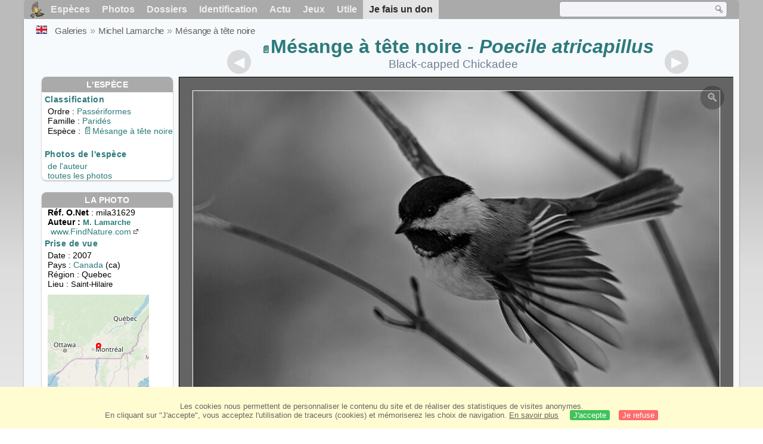

--- FILE ---
content_type: text/html; charset=utf-8
request_url: https://www.oiseaux.net/photos/michel.lamarche/mesange.a.tete.noire.1.html
body_size: 4537
content:
<!DOCTYPE html>
<html lang="fr">
<head>
 <title>Mésange à tête noire - mila31629</title>
 <!--[if lt IE 9]>
 <script src="/front/js/vendor/html5shiv/html5shiv.js"></script>
 <![endif]-->
 <meta charset="utf-8">
 <meta name="rating" content="General" />
 <meta name="author" content="Oiseaux.net" />
 <meta name="description" content="Mésange à tête noire . photo de Michel Lamarche. Ref:mila31629" />
 <meta name="HandheldFriendly" content="True" />
 <link data-link-ref rel="apple-touch-icon" sizes="180x180" href="/front/images/apple-touch-icon.png">
 <link data-link-ref rel="icon" type="image/png" sizes="32x32" href="/front/images/favicon-32x32.png">
 <link data-link-ref rel="icon" type="image/png" sizes="192x192" href="/front/images/android-chrome-192x192.png">
 <link data-link-ref rel="icon" type="image/png" sizes="16x16" href="/front/images/favicon-16x16.png">
 <meta property="og:image" content="/photos/michel.lamarche/images/mesange.a.tete.noire.mila.1g.jpg" />
 <meta property="og:image:type" content="image/jpeg" />
 <meta property="og:image:width" content="895" />
 <meta property="og:image:height" content="763" />
 <meta property="og:title" content="Mésange à tête noire - Poecile atricapillus" />
 <meta name="viewport" content="width=device-width, initial-scale=1" />
 <link rel="canonical" href="/photos/michel.lamarche/mesange.a.tete.noire.1.html" />
 <link rel="search" type="application/opensearchdescription+xml" title="Oiseaux.net" href="/oiseaux.xml" />
 <link rel="alternate" type="application/rss+xml" title="Actualité oiseaux.net" href="/rss/actu.xml" />
 <!-- oiseaux-css -->
 <link rel="stylesheet" href="/front/css/oiseaux.net.202512102055.css" />
 <!-- /oiseaux-css -->
 <link rel="stylesheet" href="/front/css/add.202504280032.css" /> 
 <link rel="stylesheet" href="/front/css/lightbox.202504260032.css" /> 
 <!-- js:head --><!-- /js:head -->
</head>
<body>
<!-- meta:article -->
<div class="site-container" id="oiseaux">
<!-- class:site-container -->
 <div class="site-pusher">
 <!-- class:site-pusher -->
 <header>
 <!-- class:header -->
 <!-- div:header-content -->
 <div class="header-content">
 <!-- class:header-content -->
 
 
 
 <!-- div:loriot -->
 <a href="#" class="header__icon" id="header__icon"></a>
 <nav id="nav" class="nav ">
 <ul class="menu">
 <li class="accueil" id="accueil">
 <div><a href="/"></a></div>
 </li>
 <li>
 <a href="/oiseaux/">Espèces</a>
 <ul>
 <li><a href="/oiseaux/france.html">Liste des oiseaux de France</a></li>
 <li><a href="/oiseaux/europe.html">Liste des oiseaux d'Europe</a></li>
 <li><a href="/oiseaux/">Liste des oiseaux du monde</a></li>
 </ul>
 </li>
 <li>
 <a href="/photos/">Photos</a>
 <ul>
 <li><a href="/photos/oiseaux.france.index.html">Nouveautés de France</a></li>
 <li><a href="/photos/index.html">Nouveautés du monde</a></li>
 <li><a href="/photos/photographes.html">Galeries des photographes</a></li>
 </ul>
 </li>
 <li>
 <a href="/dossiers/">Dossiers</a>
 <ul>
 <li><a href="/dossiers/ornithopedia/">Oiseau.info</a></li>
 <li><a href="/dossiers/ornithologie/">Ornithologie</a></li>
 <li><a href="/dossiers/protection/">Comment aider les oiseaux ?</a></li>
 <li><a href="/dossiers/gilbert.blaising/">Lorraine et histoires d'oiseaux</a></li>
 <li><a href="/dossiers/patrick.fichter/">Au fil de la plume</a></li>
 <li><a href="/dossiers/gaston.gast/">Les plumes</a></li>
 <li><a href="/dossiers/marc.mortelmans/">Baleine sous Gravillon</a></li>
 </ul>
 </li>
 <li>
 <a href="/identifier/">Identification</a>
 <ul>
 <li><a href="https://www.ornitho.com/">Intelligence Artificielle</a></li>
 <li id="moteur_id"><a href="/identifier/accueil.html">Aide à l'identification</a></li>
 <li><a href="https://forum.oiseaux.net/">Forum</a></li>
 <li><a href="/jeux/quiz/">Jeu d'identification</a></li>
 </ul>
 </li>
 <li>
 <a href="/util/maj.html">Actu</a>
 <ul>
 <li><a href="/util/maj.html">Nouveautés</a></li>
 </ul>
 </li>
 <li>
 <a href="/jeux/">Jeux</a>
 <ul>
 <li><a href="/jeux/quiz/">Le quiz ornitho</a></li>
 <li><a href="/jeux/deplume/">L'oiseau mystère</a></li>
 <li><a href="/jeux/linotte/">Tête de linotte</a></li>
 <li><a href="/jeux/puzzle/">Le taquin ornitho</a></li>
 <li><a href="/jeux/mahjong/">Mah-jong</a></li>
 <li><a href="/jeux/coloriages/">Coloriages</a></li>
 </ul>
 </li>
 <li id="utile">
 <a href="/util/">Utile</a>
 <ul>
 <li><a href="/util/regles.deontologiques.html">Règles déontologiques</a> </li>
 <li><a href="/util/nomenclature.html">Nomenclature utilisée sur Oiseaux.net</a> </li>
 <li><a href="/glossaire/">Glossaire</a></li>
 <li><a href="/livres/">Une sélection de livres sur les oiseaux</a></li>
 <li><a href="/annuaire/">Annuaire ornitho</a></li>
 <li><a href="/index.en.html">
 <span class="https://www.the-birds.net/">Version anglaise</span></a></li>
 <li><a rel="nofollow" href="https://membre.oiseaux.net/">Espace membres</a></li>
 </ul>
 </li>
 <li id="last_menu">
 <a class="don" href="https://www.helloasso.com/associations/ecopains-d-abord/collectes/soutenez-oiseaux-net-2">Je fais un don</a>
 </li>
 </ul>
 
 <div class="on_recherche search-open" id="on_recherche">
 <!-- class:on_recherche -->
 <div itemscope itemtype="https://schema.org/WebSite" class="on_search">
 <meta itemprop="url" content="/" />
 <form itemprop="potentialAction" itemscope itemtype="https://schema.org/SearchAction" id="search" action="/search/" method="post">
 <meta itemprop="target" content="/search/?q={term}" />
 <input itemprop="query-input" type="text" id="term" name="term" size="24" aria-label="term" />
 <input type="image" id="ok" name="ok" title="Rechercher" src="/front/images/ok.png" alt="Rechercher" />
 </form>
 </div>
 <!-- /class:on_recherche -->
 </div>
 
</nav>

 <!-- ad_header --><!-- /ad_header -->
 <!-- /class:header-content -->
 </div>
 <!-- /div:header-content -->
 <!-- /class:header -->
 </header>

 <div class="on_centre" >
 <!-- class:on_liste -->
 <div class="on_espece">
 <div class="on_img_gal">
 <div class="on_entete">
 <div id="titre">
 <h1 class="titre"><a class="on-f" href="/oiseaux/mesange.a.tete.noire.html" title="Mésange à tête noire">Mésange à tête noire</a><i> - Poecile atricapillus</i></h1>
 <meta itemprop="name" content="Mésange à tête noire - Poecile atricapillus" /><!-- Esp_Nominale --><!-- /Esp_Nominale -->
 <h2 class="sous_titre"><a href="/birds/black-capped.chickadee.html" title="ID">Black-capped Chickadee</a></h2>
 </div>
 </div>
 <div id="photos">
 <div id="photo">
 <figure class="on-img_slider">
 <img itemprop="contentUrl" class="monimage" src="/photos/michel.lamarche/images/mesange.a.tete.noire.mila.1g.jpg" srcset="/photos/michel.lamarche/images/mesange.a.tete.noire.mila.1g.320.w.jpg 320w, /photos/michel.lamarche/images/mesange.a.tete.noire.mila.1g.640.w.jpg 640w, /photos/michel.lamarche/images/mesange.a.tete.noire.mila.1g.800.w.jpg 800w, /photos/michel.lamarche/images/mesange.a.tete.noire.mila.1g.jpg 1024w" alt="Mésange à tête noire">
 <figcaption>
 <!-- commentaire -->
 <div class="copyright">
 Reproduction interdite sans autorisation préalable. © <a href="/photos/michel.lamarche/" title="Galerie">Michel Lamarche</a>
 </div>
 </figcaption>
 </figure>
 
 <div class="barre-nav">
 <div class="on-nav">
 <a class="on-nav-alpha_mini" href="/photos/michel.lamarche/aigle.royal.1.html#alpha"></a>
 <a class="on-nav-alpha_prec" href="/photos/michel.lamarche/mesange.a.tete.brune.6.html#alpha"></a>
 <a class="on-nav-alpha_suiv" href="/photos/michel.lamarche/mesange.a.tete.noire.2.html#alpha"></a>
 <a class="on-nav-alpha_maxi" href="/photos/michel.lamarche/vireo.melodieux.4.html#alpha"></a>
 
 </div>
 <div class="on-nav">
 <a class="on-nav-chrono_mini" href="/photos/michel.lamarche/bruant.des.plaines.1.html#chrono"></a>
 <a class="on-nav-chrono_prec" href="/photos/michel.lamarche/goeland.a.bec.cercle.16.html#chrono"></a>
 <a class="on-nav-chrono_suiv" href="/photos/michel.lamarche/fuligule.a.tete.rouge.6.html#chrono"></a>
 <a class="on-nav-chrono_maxi" href="/photos/michel.lamarche/becasseau.tachete.7.html#chrono"></a>
 
 </div>
 <div class="on-nav">
 <a class="on-nav-famille_mini" href="/photos/michel.lamarche/dendrocygne.a.ventre.noir.2.html#famille"></a>
 <a class="on-nav-famille_prec" href="/photos/michel.lamarche/mesange.a.tete.brune.6.html#famille"></a>
 <a class="on-nav-famille_suiv" href="/photos/michel.lamarche/mesange.a.tete.noire.2.html#famille"></a>
 <a class="on-nav-famille_maxi" href="/photos/michel.lamarche/calliste.diable-enrhume.4.html#famille"></a>
 
 </div>
 <div class="on-nav">
 <a class="on-nav-monde_prec" href="/photos/marc.chretien/batara.souris.1.html#monde"></a>
 <a class="on-nav-monde_suiv" href="/photos/marc.chretien/manakin.a.tete.blanche.2.html#monde"></a>
 
 </div>
 <div class="on-nav">
 <a class="on-nav-espece_prec" href="/photos/michel.lamarche/mesange.a.tete.noire.6.html#espece"></a>
 <a class="on-nav-espece_suiv" href="/photos/michel.lamarche/mesange.a.tete.noire.19.html#espece"></a>
 
 </div>
 
 </div>
 </div>
 <div class="on_infos">
 <div class="infos_espece">
 <h3>L'espèce</h3>
 <h4>Classification</h4>
 <p>
 Ordre : <a href="/oiseaux/passeriformes.html">Passériformes</a>
 <br />Famille : <a href="/oiseaux/parides.html">Paridés</a>
 <br />Espèce  : <a class="on-f" href="/oiseaux/mesange.a.tete.noire.html" title="Mésange à tête noire">Mésange à tête noire</a>
 
 </p>
 <br />
 <h4>Photos de l'espèce</h4>
 <p><a href="./mesange.a.tete.noire.html" title="Mésange à tête noire">de l'auteur</a>
 <br /><a href="/oiseaux/photos/mesange.a.tete.noire.html" title="Mésange à tête noire">toutes les photos</a>
 </div>
 <div class="infos_photo">
 <h3>La photo</h3>
 <p>
 <b>Réf. O.Net</b> : mila31629
 <br />
 <b>Auteur :
 <a itemprop="author" itemscope itemtype="https://schema.org/Person" href="/photos/michel.lamarche/" title="Galerie">
 <span>M. Lamarche</span>
 <meta itemprop="name" content="Michel Lamarche" />
 </a>
 </b>
 <br /><a href="https://www.findnature.com/oiseaux/index-oiseaux-fr.html" title="www.FindNature.com" class="m5">www.FindNature.com<span class="ui-icon ui-icon-extlink"></span></a>
 </p>
 <h4>Prise de vue</h4>
 <!-- captif --><!-- /captif -->
 
 <p>Date : 2007
 <br />Pays : <a href="/oiseaux/canada.html" >
 Canada </a> (ca)
 <br />R&eacute;gion : Quebec
 <br />Lieu : <span>Saint-Hilaire</span>
 <meta itemprop="contentLocation" content="Saint-Hilaire, Quebec, Canada" />
 <meta itemprop="regionsAllowed" content="CA" />
 <img id="mapquest" src="/cartes/img/45.567_-73.200.jpg" alt="Saint-Hilaire" />
 <span class="coordonnees">
 <br />Lat. : 45&#176; 34' 42'' Nord
 <br />Lng. : 73&#176; 12' 0'' Ouest
 </span>

 </p>
 
 </div>
 </div>
 </div>
 </div>
 
<div class="crumbs">
 <ul itemscope itemtype="https://schema.org/BreadcrumbList" id="breadcrumb">
 <li class="last"><a class="on_uk" href="black-capped.chickadee.1.html"></a></li>
 <li class="ariane" itemprop="itemListElement" itemscope itemtype="https://schema.org/ListItem">
 <a itemprop="item" href="/photos/photographes.html"><span itemprop="name">Galeries</span></a>
 <meta itemprop="position" content="1" /></li>
 <li class="ariane" itemprop="itemListElement" itemscope itemtype="https://schema.org/ListItem">
 <a itemprop="item" href="/photos/michel.lamarche/"><span itemprop="name">Michel Lamarche</span></a>
 <meta itemprop="position" content="2" /></li>

 <li class="crumb-alpha ariane" itemprop="itemListElement" itemscope itemtype="https://schema.org/ListItem">
 <a itemprop="item" href="photos.html"><span itemprop="name">Tri alphabétique</span></a>
 <meta itemprop="position" content="3" /></li>
 <li class="crumb-alpha last">
 <a href="photos.88.html"><span>page 88</span></a>
 </li>

 <li class="crumb-chrono ariane" itemprop="itemListElement" itemscope itemtype="https://schema.org/ListItem">
 <a itemprop="item" href="2019.1.html"><span itemprop="name">Tri chronologique</span></a>
 <meta itemprop="position" content="3" /></li>
 <li class="crumb-chrono last">
 <a href="2007.12.html"><span>2007.12</span></a>
 </li>

 <li class="crumb-famille ariane" itemprop="itemListElement" itemscope itemtype="https://schema.org/ListItem">
 <a itemprop="item" href="famille.1.html"><span itemprop="name">Tri systématique </span></a>
 <meta itemprop="position" content="3" /></li>
 <li class="crumb-famille ariane">
 <a href="passeriformes.8.html"><span>Passériformes</span></a>
 </li>
 <li class="crumb-famille last">
 <a href="parides.2.html"><span>Paridés</span></a>
 </li>

 <li class="crumb-monde last" itemprop="itemListElement" itemscope itemtype="https://schema.org/ListItem">
 <a itemprop="item" href="/photos/michel.lamarche/mesange.a.tete.noire.html"><span itemprop="name">Mésange à tête noire</span></a>
 <meta itemprop="position" content="3" /></li>

 <li class="crumb-espece ariane" itemprop="itemListElement" itemscope itemtype="https://schema.org/ListItem">
 <a itemprop="item" href="/photos/michel.lamarche/mesange.a.tete.noire.html"><span itemprop="name">Mésange à tête noire</span></a>
 <meta itemprop="position" content="3" /></li>
 <li class="crumb-espece last">
 <a href="#espece"><span> &nbsp;</span></a>
 </li>
 </ul>
 </div>
 </div>
<!-- /class:on_liste -->
 <div class="site-cache" id="site-cache"></div>
 </div>

 <footer class="on_pieddepage">
 <!-- class:on_pieddepage -->
 <div class="on_pdp">
 <div class="on_links_txt">
 <div class="on_mesange"></div>
 <div class="on_news_pdp">
 <p>Nouveautés</p>
 <ul>
 <li><!-- derniere fiche --><a href="/oiseaux/calao.a.bec.rouge.html" title="Calao à bec rouge">Fiche : Calao à bec rouge</a>
 <!-- /derniere fiche --></li>
 <li><!-- derniere photo --><a href="/photos/julien.daubignard/vautour.fauve.39.html">Photo : Vautour fauve</a>
 <!-- /derniere photo --></li>
 <li><!-- dernier dossier --><a href="/dossiers/ornithologie/pouillot.veloce.et.pouillot.fitis.html" title="Distinction des Pouillots véloce et fitis">Dossier : Distinction des Pouillots véloce et fitis</a>
 <!-- /dernier dossier --></li>
 <li><!-- news:dernier mois --><a href="/rss/2026/2026-01-17.html">News : janvier 2026</a>
 <!-- /news:dernier mois --></li>
 </ul>
 </div>
 <div class="on_utile">
 <p>Aide</p>
 <ul>
 <li><a href="/faq.html">Foire aux questions</a></li>
 </ul>
 <br />
 </div>
 <div class="on_apropos">
 <p>A propos</p>
 <ul>
 <li><a href="/presentation.html">Qui sommes nous ?</a></li>
 <li><a href="/nous.aider.html">Nous aider</a></li>
 <li><a href="/util/charte.confidentialite.html">Charte de confidentialité</a></li>
 <li><a href="/mentions.legales.html">Mentions légales</a></li>
 <li><a href="/sources.html">Nos sources</a></li>
 </ul>
 </div>
 <div>
 <a class="on_amaz" href="https://boutique.lpo.fr/catalogue/edition/identification-des-oiseaux/guides-complets/le-guide-ornitho?p=0&c=0&oiseaux.net=1" aria-label="Le guide ornitho">
 </a>
 </div>
 </div>

 <div class="nav_icons">
 <div class="on_follow">
 <ul>
 <li class="on_home"><a href="/" aria-label="Accueil Oiseaux.net"><span>Accueil</span></a></li>
 <li class="on_rss"><a href="/rss/actu.xml" aria-label="Actualité Oiseaux.net"><span>Abonnez-vous</span> </a></li>
 <li class="on_mail"><a href="/contact.html" aria-label="Contactez-nous"><span>Contact</span></a></li>
 </ul>
 </div>
 <div class="on_links">
 <ul>
 <li class="on_membre"><a rel="nofollow" href="https://membre.oiseaux.net/" aria-label="Espace membre - Oiseaux.net"><span>Espace membres</span></a></li>
 <li class="on_forum"><a href="https://forum.oiseaux.net/" aria-label="Forum Oiseaux.net"><span>Forum</span></a></li>
 <li class="on_haut"><a href="#oiseaux" aria-label="Haut de page"><span>&nbsp;</span></a></li>
 </ul>
 </div>
 <div class="on_droits">
 <p id="on_pix">
 Mis à jour le <!-- maj -->18/01/2026 00:41:26<!-- /maj -->
 <br />Tous droits réservés © 1996-<!-- annee -->2026<!-- /annee --> - <a href="/">Oiseaux.net</a>
 </p>
 </div>
 </div>
 </div>
 <!-- /class:on_pieddepage -->
 </footer>
 <!-- /class:site-pusher -->
 </div>
<!-- /class:site-container -->
</div>
<!-- /meta:article -->
<!-- js:mp3 --><!-- /js:mp3 -->
<script src="/front/js/banniere.js"></script>
<!-- oiseaux-js -->
<script src="/front/js/oiseaux.net.202504260032.js" async></script>
<!-- /oiseaux-js -->
<!-- js:index --><!-- /js:index -->

 <div class="lightbox-overlay">
 <div class="lightbox-container">
 <img src="" alt="" class="lightbox-image">
 <div class="lightbox-caption"></div>
 <div class="lightbox-loading"></div>
 <div class="lightbox-nav">
 <button class="lightbox-prev">&#10094;</button>
 <button class="lightbox-next">&#10095;</button>
 </div>
 <button class="lightbox-close">&#10005;</button>
 </div>
 </div>
 <script src="/front/js/lightbox.202504270032.js"></script> 
</body>
</html>
